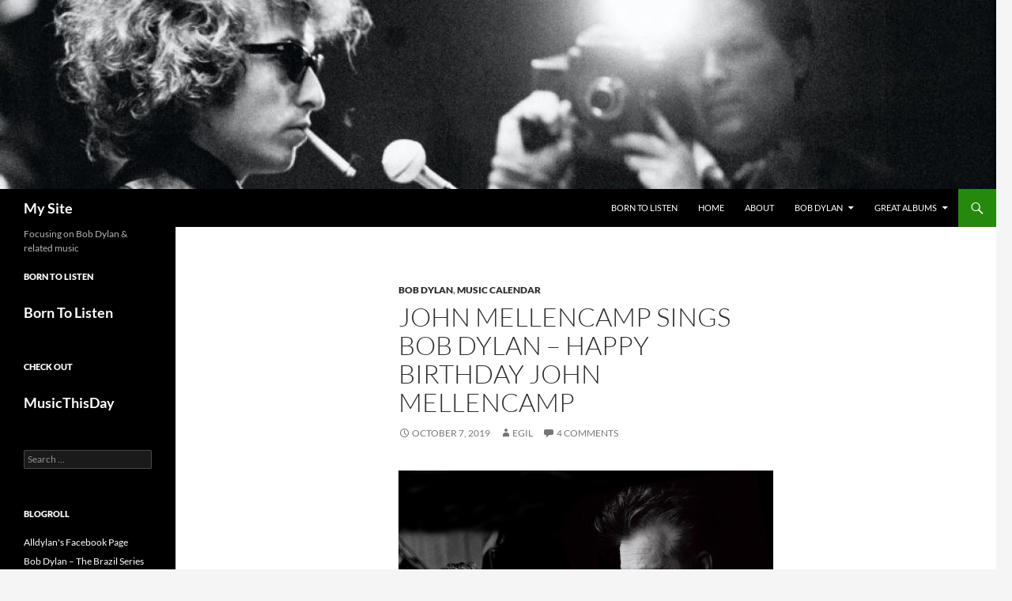

--- FILE ---
content_type: text/html; charset=UTF-8
request_url: https://alldylan.com/john-mellencamp-sings-bob-dylan-happy-birthday-john-mellencamp/
body_size: 12094
content:
<!DOCTYPE html>
<!--[if IE 7]>
<html class="ie ie7" lang="en-US">
<![endif]-->
<!--[if IE 8]>
<html class="ie ie8" lang="en-US">
<![endif]-->
<!--[if !(IE 7) & !(IE 8)]><!-->
<html lang="en-US">
<!--<![endif]-->
<head>
	<meta charset="UTF-8">
	<meta name="viewport" content="width=device-width, initial-scale=1.0">
	<title>John Mellencamp Sings Bob Dylan &#8211; Happy Birthday John Mellencamp | My Site</title>
	<link rel="profile" href="https://gmpg.org/xfn/11">
	<link rel="pingback" href="https://alldylan.com/xmlrpc.php">
	<!--[if lt IE 9]>
	<script src="https://alldylan.com/wp-content/themes/twentyfourteen/js/html5.js?ver=3.7.0"></script>
	<![endif]-->
	<meta name='robots' content='max-image-preview:large' />
	<style>img:is([sizes="auto" i], [sizes^="auto," i]) { contain-intrinsic-size: 3000px 1500px }</style>
	<link rel="alternate" type="application/rss+xml" title="My Site &raquo; Feed" href="https://alldylan.com/feed/" />
<link rel="alternate" type="application/rss+xml" title="My Site &raquo; Comments Feed" href="https://alldylan.com/comments/feed/" />
<link rel="alternate" type="application/rss+xml" title="My Site &raquo; John Mellencamp Sings Bob Dylan &#8211; Happy Birthday John Mellencamp Comments Feed" href="https://alldylan.com/john-mellencamp-sings-bob-dylan-happy-birthday-john-mellencamp/feed/" />
<script>
window._wpemojiSettings = {"baseUrl":"https:\/\/s.w.org\/images\/core\/emoji\/16.0.1\/72x72\/","ext":".png","svgUrl":"https:\/\/s.w.org\/images\/core\/emoji\/16.0.1\/svg\/","svgExt":".svg","source":{"concatemoji":"https:\/\/alldylan.com\/wp-includes\/js\/wp-emoji-release.min.js?ver=6.8.3"}};
/*! This file is auto-generated */
!function(s,n){var o,i,e;function c(e){try{var t={supportTests:e,timestamp:(new Date).valueOf()};sessionStorage.setItem(o,JSON.stringify(t))}catch(e){}}function p(e,t,n){e.clearRect(0,0,e.canvas.width,e.canvas.height),e.fillText(t,0,0);var t=new Uint32Array(e.getImageData(0,0,e.canvas.width,e.canvas.height).data),a=(e.clearRect(0,0,e.canvas.width,e.canvas.height),e.fillText(n,0,0),new Uint32Array(e.getImageData(0,0,e.canvas.width,e.canvas.height).data));return t.every(function(e,t){return e===a[t]})}function u(e,t){e.clearRect(0,0,e.canvas.width,e.canvas.height),e.fillText(t,0,0);for(var n=e.getImageData(16,16,1,1),a=0;a<n.data.length;a++)if(0!==n.data[a])return!1;return!0}function f(e,t,n,a){switch(t){case"flag":return n(e,"\ud83c\udff3\ufe0f\u200d\u26a7\ufe0f","\ud83c\udff3\ufe0f\u200b\u26a7\ufe0f")?!1:!n(e,"\ud83c\udde8\ud83c\uddf6","\ud83c\udde8\u200b\ud83c\uddf6")&&!n(e,"\ud83c\udff4\udb40\udc67\udb40\udc62\udb40\udc65\udb40\udc6e\udb40\udc67\udb40\udc7f","\ud83c\udff4\u200b\udb40\udc67\u200b\udb40\udc62\u200b\udb40\udc65\u200b\udb40\udc6e\u200b\udb40\udc67\u200b\udb40\udc7f");case"emoji":return!a(e,"\ud83e\udedf")}return!1}function g(e,t,n,a){var r="undefined"!=typeof WorkerGlobalScope&&self instanceof WorkerGlobalScope?new OffscreenCanvas(300,150):s.createElement("canvas"),o=r.getContext("2d",{willReadFrequently:!0}),i=(o.textBaseline="top",o.font="600 32px Arial",{});return e.forEach(function(e){i[e]=t(o,e,n,a)}),i}function t(e){var t=s.createElement("script");t.src=e,t.defer=!0,s.head.appendChild(t)}"undefined"!=typeof Promise&&(o="wpEmojiSettingsSupports",i=["flag","emoji"],n.supports={everything:!0,everythingExceptFlag:!0},e=new Promise(function(e){s.addEventListener("DOMContentLoaded",e,{once:!0})}),new Promise(function(t){var n=function(){try{var e=JSON.parse(sessionStorage.getItem(o));if("object"==typeof e&&"number"==typeof e.timestamp&&(new Date).valueOf()<e.timestamp+604800&&"object"==typeof e.supportTests)return e.supportTests}catch(e){}return null}();if(!n){if("undefined"!=typeof Worker&&"undefined"!=typeof OffscreenCanvas&&"undefined"!=typeof URL&&URL.createObjectURL&&"undefined"!=typeof Blob)try{var e="postMessage("+g.toString()+"("+[JSON.stringify(i),f.toString(),p.toString(),u.toString()].join(",")+"));",a=new Blob([e],{type:"text/javascript"}),r=new Worker(URL.createObjectURL(a),{name:"wpTestEmojiSupports"});return void(r.onmessage=function(e){c(n=e.data),r.terminate(),t(n)})}catch(e){}c(n=g(i,f,p,u))}t(n)}).then(function(e){for(var t in e)n.supports[t]=e[t],n.supports.everything=n.supports.everything&&n.supports[t],"flag"!==t&&(n.supports.everythingExceptFlag=n.supports.everythingExceptFlag&&n.supports[t]);n.supports.everythingExceptFlag=n.supports.everythingExceptFlag&&!n.supports.flag,n.DOMReady=!1,n.readyCallback=function(){n.DOMReady=!0}}).then(function(){return e}).then(function(){var e;n.supports.everything||(n.readyCallback(),(e=n.source||{}).concatemoji?t(e.concatemoji):e.wpemoji&&e.twemoji&&(t(e.twemoji),t(e.wpemoji)))}))}((window,document),window._wpemojiSettings);
</script>
<style id='wp-emoji-styles-inline-css'>

	img.wp-smiley, img.emoji {
		display: inline !important;
		border: none !important;
		box-shadow: none !important;
		height: 1em !important;
		width: 1em !important;
		margin: 0 0.07em !important;
		vertical-align: -0.1em !important;
		background: none !important;
		padding: 0 !important;
	}
</style>
<link rel='stylesheet' id='wp-block-library-css' href='https://alldylan.com/wp-includes/css/dist/block-library/style.min.css?ver=6.8.3' media='all' />
<style id='wp-block-library-theme-inline-css'>
.wp-block-audio :where(figcaption){color:#555;font-size:13px;text-align:center}.is-dark-theme .wp-block-audio :where(figcaption){color:#ffffffa6}.wp-block-audio{margin:0 0 1em}.wp-block-code{border:1px solid #ccc;border-radius:4px;font-family:Menlo,Consolas,monaco,monospace;padding:.8em 1em}.wp-block-embed :where(figcaption){color:#555;font-size:13px;text-align:center}.is-dark-theme .wp-block-embed :where(figcaption){color:#ffffffa6}.wp-block-embed{margin:0 0 1em}.blocks-gallery-caption{color:#555;font-size:13px;text-align:center}.is-dark-theme .blocks-gallery-caption{color:#ffffffa6}:root :where(.wp-block-image figcaption){color:#555;font-size:13px;text-align:center}.is-dark-theme :root :where(.wp-block-image figcaption){color:#ffffffa6}.wp-block-image{margin:0 0 1em}.wp-block-pullquote{border-bottom:4px solid;border-top:4px solid;color:currentColor;margin-bottom:1.75em}.wp-block-pullquote cite,.wp-block-pullquote footer,.wp-block-pullquote__citation{color:currentColor;font-size:.8125em;font-style:normal;text-transform:uppercase}.wp-block-quote{border-left:.25em solid;margin:0 0 1.75em;padding-left:1em}.wp-block-quote cite,.wp-block-quote footer{color:currentColor;font-size:.8125em;font-style:normal;position:relative}.wp-block-quote:where(.has-text-align-right){border-left:none;border-right:.25em solid;padding-left:0;padding-right:1em}.wp-block-quote:where(.has-text-align-center){border:none;padding-left:0}.wp-block-quote.is-large,.wp-block-quote.is-style-large,.wp-block-quote:where(.is-style-plain){border:none}.wp-block-search .wp-block-search__label{font-weight:700}.wp-block-search__button{border:1px solid #ccc;padding:.375em .625em}:where(.wp-block-group.has-background){padding:1.25em 2.375em}.wp-block-separator.has-css-opacity{opacity:.4}.wp-block-separator{border:none;border-bottom:2px solid;margin-left:auto;margin-right:auto}.wp-block-separator.has-alpha-channel-opacity{opacity:1}.wp-block-separator:not(.is-style-wide):not(.is-style-dots){width:100px}.wp-block-separator.has-background:not(.is-style-dots){border-bottom:none;height:1px}.wp-block-separator.has-background:not(.is-style-wide):not(.is-style-dots){height:2px}.wp-block-table{margin:0 0 1em}.wp-block-table td,.wp-block-table th{word-break:normal}.wp-block-table :where(figcaption){color:#555;font-size:13px;text-align:center}.is-dark-theme .wp-block-table :where(figcaption){color:#ffffffa6}.wp-block-video :where(figcaption){color:#555;font-size:13px;text-align:center}.is-dark-theme .wp-block-video :where(figcaption){color:#ffffffa6}.wp-block-video{margin:0 0 1em}:root :where(.wp-block-template-part.has-background){margin-bottom:0;margin-top:0;padding:1.25em 2.375em}
</style>
<style id='classic-theme-styles-inline-css'>
/*! This file is auto-generated */
.wp-block-button__link{color:#fff;background-color:#32373c;border-radius:9999px;box-shadow:none;text-decoration:none;padding:calc(.667em + 2px) calc(1.333em + 2px);font-size:1.125em}.wp-block-file__button{background:#32373c;color:#fff;text-decoration:none}
</style>
<style id='global-styles-inline-css'>
:root{--wp--preset--aspect-ratio--square: 1;--wp--preset--aspect-ratio--4-3: 4/3;--wp--preset--aspect-ratio--3-4: 3/4;--wp--preset--aspect-ratio--3-2: 3/2;--wp--preset--aspect-ratio--2-3: 2/3;--wp--preset--aspect-ratio--16-9: 16/9;--wp--preset--aspect-ratio--9-16: 9/16;--wp--preset--color--black: #000;--wp--preset--color--cyan-bluish-gray: #abb8c3;--wp--preset--color--white: #fff;--wp--preset--color--pale-pink: #f78da7;--wp--preset--color--vivid-red: #cf2e2e;--wp--preset--color--luminous-vivid-orange: #ff6900;--wp--preset--color--luminous-vivid-amber: #fcb900;--wp--preset--color--light-green-cyan: #7bdcb5;--wp--preset--color--vivid-green-cyan: #00d084;--wp--preset--color--pale-cyan-blue: #8ed1fc;--wp--preset--color--vivid-cyan-blue: #0693e3;--wp--preset--color--vivid-purple: #9b51e0;--wp--preset--color--green: #24890d;--wp--preset--color--dark-gray: #2b2b2b;--wp--preset--color--medium-gray: #767676;--wp--preset--color--light-gray: #f5f5f5;--wp--preset--gradient--vivid-cyan-blue-to-vivid-purple: linear-gradient(135deg,rgba(6,147,227,1) 0%,rgb(155,81,224) 100%);--wp--preset--gradient--light-green-cyan-to-vivid-green-cyan: linear-gradient(135deg,rgb(122,220,180) 0%,rgb(0,208,130) 100%);--wp--preset--gradient--luminous-vivid-amber-to-luminous-vivid-orange: linear-gradient(135deg,rgba(252,185,0,1) 0%,rgba(255,105,0,1) 100%);--wp--preset--gradient--luminous-vivid-orange-to-vivid-red: linear-gradient(135deg,rgba(255,105,0,1) 0%,rgb(207,46,46) 100%);--wp--preset--gradient--very-light-gray-to-cyan-bluish-gray: linear-gradient(135deg,rgb(238,238,238) 0%,rgb(169,184,195) 100%);--wp--preset--gradient--cool-to-warm-spectrum: linear-gradient(135deg,rgb(74,234,220) 0%,rgb(151,120,209) 20%,rgb(207,42,186) 40%,rgb(238,44,130) 60%,rgb(251,105,98) 80%,rgb(254,248,76) 100%);--wp--preset--gradient--blush-light-purple: linear-gradient(135deg,rgb(255,206,236) 0%,rgb(152,150,240) 100%);--wp--preset--gradient--blush-bordeaux: linear-gradient(135deg,rgb(254,205,165) 0%,rgb(254,45,45) 50%,rgb(107,0,62) 100%);--wp--preset--gradient--luminous-dusk: linear-gradient(135deg,rgb(255,203,112) 0%,rgb(199,81,192) 50%,rgb(65,88,208) 100%);--wp--preset--gradient--pale-ocean: linear-gradient(135deg,rgb(255,245,203) 0%,rgb(182,227,212) 50%,rgb(51,167,181) 100%);--wp--preset--gradient--electric-grass: linear-gradient(135deg,rgb(202,248,128) 0%,rgb(113,206,126) 100%);--wp--preset--gradient--midnight: linear-gradient(135deg,rgb(2,3,129) 0%,rgb(40,116,252) 100%);--wp--preset--font-size--small: 13px;--wp--preset--font-size--medium: 20px;--wp--preset--font-size--large: 36px;--wp--preset--font-size--x-large: 42px;--wp--preset--spacing--20: 0.44rem;--wp--preset--spacing--30: 0.67rem;--wp--preset--spacing--40: 1rem;--wp--preset--spacing--50: 1.5rem;--wp--preset--spacing--60: 2.25rem;--wp--preset--spacing--70: 3.38rem;--wp--preset--spacing--80: 5.06rem;--wp--preset--shadow--natural: 6px 6px 9px rgba(0, 0, 0, 0.2);--wp--preset--shadow--deep: 12px 12px 50px rgba(0, 0, 0, 0.4);--wp--preset--shadow--sharp: 6px 6px 0px rgba(0, 0, 0, 0.2);--wp--preset--shadow--outlined: 6px 6px 0px -3px rgba(255, 255, 255, 1), 6px 6px rgba(0, 0, 0, 1);--wp--preset--shadow--crisp: 6px 6px 0px rgba(0, 0, 0, 1);}:where(.is-layout-flex){gap: 0.5em;}:where(.is-layout-grid){gap: 0.5em;}body .is-layout-flex{display: flex;}.is-layout-flex{flex-wrap: wrap;align-items: center;}.is-layout-flex > :is(*, div){margin: 0;}body .is-layout-grid{display: grid;}.is-layout-grid > :is(*, div){margin: 0;}:where(.wp-block-columns.is-layout-flex){gap: 2em;}:where(.wp-block-columns.is-layout-grid){gap: 2em;}:where(.wp-block-post-template.is-layout-flex){gap: 1.25em;}:where(.wp-block-post-template.is-layout-grid){gap: 1.25em;}.has-black-color{color: var(--wp--preset--color--black) !important;}.has-cyan-bluish-gray-color{color: var(--wp--preset--color--cyan-bluish-gray) !important;}.has-white-color{color: var(--wp--preset--color--white) !important;}.has-pale-pink-color{color: var(--wp--preset--color--pale-pink) !important;}.has-vivid-red-color{color: var(--wp--preset--color--vivid-red) !important;}.has-luminous-vivid-orange-color{color: var(--wp--preset--color--luminous-vivid-orange) !important;}.has-luminous-vivid-amber-color{color: var(--wp--preset--color--luminous-vivid-amber) !important;}.has-light-green-cyan-color{color: var(--wp--preset--color--light-green-cyan) !important;}.has-vivid-green-cyan-color{color: var(--wp--preset--color--vivid-green-cyan) !important;}.has-pale-cyan-blue-color{color: var(--wp--preset--color--pale-cyan-blue) !important;}.has-vivid-cyan-blue-color{color: var(--wp--preset--color--vivid-cyan-blue) !important;}.has-vivid-purple-color{color: var(--wp--preset--color--vivid-purple) !important;}.has-black-background-color{background-color: var(--wp--preset--color--black) !important;}.has-cyan-bluish-gray-background-color{background-color: var(--wp--preset--color--cyan-bluish-gray) !important;}.has-white-background-color{background-color: var(--wp--preset--color--white) !important;}.has-pale-pink-background-color{background-color: var(--wp--preset--color--pale-pink) !important;}.has-vivid-red-background-color{background-color: var(--wp--preset--color--vivid-red) !important;}.has-luminous-vivid-orange-background-color{background-color: var(--wp--preset--color--luminous-vivid-orange) !important;}.has-luminous-vivid-amber-background-color{background-color: var(--wp--preset--color--luminous-vivid-amber) !important;}.has-light-green-cyan-background-color{background-color: var(--wp--preset--color--light-green-cyan) !important;}.has-vivid-green-cyan-background-color{background-color: var(--wp--preset--color--vivid-green-cyan) !important;}.has-pale-cyan-blue-background-color{background-color: var(--wp--preset--color--pale-cyan-blue) !important;}.has-vivid-cyan-blue-background-color{background-color: var(--wp--preset--color--vivid-cyan-blue) !important;}.has-vivid-purple-background-color{background-color: var(--wp--preset--color--vivid-purple) !important;}.has-black-border-color{border-color: var(--wp--preset--color--black) !important;}.has-cyan-bluish-gray-border-color{border-color: var(--wp--preset--color--cyan-bluish-gray) !important;}.has-white-border-color{border-color: var(--wp--preset--color--white) !important;}.has-pale-pink-border-color{border-color: var(--wp--preset--color--pale-pink) !important;}.has-vivid-red-border-color{border-color: var(--wp--preset--color--vivid-red) !important;}.has-luminous-vivid-orange-border-color{border-color: var(--wp--preset--color--luminous-vivid-orange) !important;}.has-luminous-vivid-amber-border-color{border-color: var(--wp--preset--color--luminous-vivid-amber) !important;}.has-light-green-cyan-border-color{border-color: var(--wp--preset--color--light-green-cyan) !important;}.has-vivid-green-cyan-border-color{border-color: var(--wp--preset--color--vivid-green-cyan) !important;}.has-pale-cyan-blue-border-color{border-color: var(--wp--preset--color--pale-cyan-blue) !important;}.has-vivid-cyan-blue-border-color{border-color: var(--wp--preset--color--vivid-cyan-blue) !important;}.has-vivid-purple-border-color{border-color: var(--wp--preset--color--vivid-purple) !important;}.has-vivid-cyan-blue-to-vivid-purple-gradient-background{background: var(--wp--preset--gradient--vivid-cyan-blue-to-vivid-purple) !important;}.has-light-green-cyan-to-vivid-green-cyan-gradient-background{background: var(--wp--preset--gradient--light-green-cyan-to-vivid-green-cyan) !important;}.has-luminous-vivid-amber-to-luminous-vivid-orange-gradient-background{background: var(--wp--preset--gradient--luminous-vivid-amber-to-luminous-vivid-orange) !important;}.has-luminous-vivid-orange-to-vivid-red-gradient-background{background: var(--wp--preset--gradient--luminous-vivid-orange-to-vivid-red) !important;}.has-very-light-gray-to-cyan-bluish-gray-gradient-background{background: var(--wp--preset--gradient--very-light-gray-to-cyan-bluish-gray) !important;}.has-cool-to-warm-spectrum-gradient-background{background: var(--wp--preset--gradient--cool-to-warm-spectrum) !important;}.has-blush-light-purple-gradient-background{background: var(--wp--preset--gradient--blush-light-purple) !important;}.has-blush-bordeaux-gradient-background{background: var(--wp--preset--gradient--blush-bordeaux) !important;}.has-luminous-dusk-gradient-background{background: var(--wp--preset--gradient--luminous-dusk) !important;}.has-pale-ocean-gradient-background{background: var(--wp--preset--gradient--pale-ocean) !important;}.has-electric-grass-gradient-background{background: var(--wp--preset--gradient--electric-grass) !important;}.has-midnight-gradient-background{background: var(--wp--preset--gradient--midnight) !important;}.has-small-font-size{font-size: var(--wp--preset--font-size--small) !important;}.has-medium-font-size{font-size: var(--wp--preset--font-size--medium) !important;}.has-large-font-size{font-size: var(--wp--preset--font-size--large) !important;}.has-x-large-font-size{font-size: var(--wp--preset--font-size--x-large) !important;}
:where(.wp-block-post-template.is-layout-flex){gap: 1.25em;}:where(.wp-block-post-template.is-layout-grid){gap: 1.25em;}
:where(.wp-block-columns.is-layout-flex){gap: 2em;}:where(.wp-block-columns.is-layout-grid){gap: 2em;}
:root :where(.wp-block-pullquote){font-size: 1.5em;line-height: 1.6;}
</style>
<link rel='stylesheet' id='twentyfourteen-lato-css' href='https://alldylan.com/wp-content/themes/twentyfourteen/fonts/font-lato.css?ver=20230328' media='all' />
<link rel='stylesheet' id='genericons-css' href='https://alldylan.com/wp-content/themes/twentyfourteen/genericons/genericons.css?ver=3.0.3' media='all' />
<link rel='stylesheet' id='twentyfourteen-style-css' href='https://alldylan.com/wp-content/themes/twentyfourteen/style.css?ver=20250715' media='all' />
<link rel='stylesheet' id='twentyfourteen-block-style-css' href='https://alldylan.com/wp-content/themes/twentyfourteen/css/blocks.css?ver=20250715' media='all' />
<!--[if lt IE 9]>
<link rel='stylesheet' id='twentyfourteen-ie-css' href='https://alldylan.com/wp-content/themes/twentyfourteen/css/ie.css?ver=20140711' media='all' />
<![endif]-->
<script src="https://alldylan.com/wp-includes/js/jquery/jquery.min.js?ver=3.7.1" id="jquery-core-js"></script>
<script src="https://alldylan.com/wp-includes/js/jquery/jquery-migrate.min.js?ver=3.4.1" id="jquery-migrate-js"></script>
<script src="https://alldylan.com/wp-content/themes/twentyfourteen/js/functions.js?ver=20230526" id="twentyfourteen-script-js" defer data-wp-strategy="defer"></script>
<link rel="https://api.w.org/" href="https://alldylan.com/wp-json/" /><link rel="alternate" title="JSON" type="application/json" href="https://alldylan.com/wp-json/wp/v2/posts/55895" /><link rel="EditURI" type="application/rsd+xml" title="RSD" href="https://alldylan.com/xmlrpc.php?rsd" />
<meta name="generator" content="WordPress 6.8.3" />
<link rel="canonical" href="https://alldylan.com/john-mellencamp-sings-bob-dylan-happy-birthday-john-mellencamp/" />
<link rel='shortlink' href='https://alldylan.com/?p=55895' />
<link rel="alternate" title="oEmbed (JSON)" type="application/json+oembed" href="https://alldylan.com/wp-json/oembed/1.0/embed?url=https%3A%2F%2Falldylan.com%2Fjohn-mellencamp-sings-bob-dylan-happy-birthday-john-mellencamp%2F" />
<link rel="alternate" title="oEmbed (XML)" type="text/xml+oembed" href="https://alldylan.com/wp-json/oembed/1.0/embed?url=https%3A%2F%2Falldylan.com%2Fjohn-mellencamp-sings-bob-dylan-happy-birthday-john-mellencamp%2F&#038;format=xml" />
<link rel="icon" href="https://alldylan.com/wp-content/uploads/2015/05/alldylan-logo_500-150x150.png" sizes="32x32" />
<link rel="icon" href="https://alldylan.com/wp-content/uploads/2015/05/alldylan-logo_500-300x300.png" sizes="192x192" />
<link rel="apple-touch-icon" href="https://alldylan.com/wp-content/uploads/2015/05/alldylan-logo_500-300x300.png" />
<meta name="msapplication-TileImage" content="https://alldylan.com/wp-content/uploads/2015/05/alldylan-logo_500-300x300.png" />
</head>

<body class="wp-singular post-template-default single single-post postid-55895 single-format-standard wp-embed-responsive wp-theme-twentyfourteen group-blog header-image full-width singular">
<a class="screen-reader-text skip-link" href="#content">
	Skip to content</a>
<div id="page" class="hfeed site">
			<div id="site-header">
		<a href="https://alldylan.com/" rel="home" >
			<img src="https://alldylan.com/wp-content/uploads/2017/06/cropped-dont-look-back-1967-003-bob-dylan-in-front-of-camera.jpg" width="1260" height="239" alt="My Site" srcset="https://alldylan.com/wp-content/uploads/2017/06/cropped-dont-look-back-1967-003-bob-dylan-in-front-of-camera.jpg 1260w, https://alldylan.com/wp-content/uploads/2017/06/cropped-dont-look-back-1967-003-bob-dylan-in-front-of-camera-150x28.jpg 150w, https://alldylan.com/wp-content/uploads/2017/06/cropped-dont-look-back-1967-003-bob-dylan-in-front-of-camera-300x57.jpg 300w, https://alldylan.com/wp-content/uploads/2017/06/cropped-dont-look-back-1967-003-bob-dylan-in-front-of-camera-768x146.jpg 768w, https://alldylan.com/wp-content/uploads/2017/06/cropped-dont-look-back-1967-003-bob-dylan-in-front-of-camera-800x152.jpg 800w" sizes="(max-width: 1260px) 100vw, 1260px" decoding="async" fetchpriority="high" />		</a>
	</div>
	
	<header id="masthead" class="site-header">
		<div class="header-main">
			<h1 class="site-title"><a href="https://alldylan.com/" rel="home" >My Site</a></h1>

			<div class="search-toggle">
				<a href="#search-container" class="screen-reader-text" aria-expanded="false" aria-controls="search-container">
					Search				</a>
			</div>

			<nav id="primary-navigation" class="site-navigation primary-navigation">
				<button class="menu-toggle">Primary Menu</button>
				<div class="menu-menu-2-container"><ul id="primary-menu" class="nav-menu"><li id="menu-item-56127" class="menu-item menu-item-type-custom menu-item-object-custom menu-item-56127"><a href="https://borntolisten.com">Born To Listen</a></li>
<li id="menu-item-365" class="menu-item menu-item-type-custom menu-item-object-custom menu-item-365"><a href="https://borntolisten.com">Home</a></li>
<li id="menu-item-1184" class="menu-item menu-item-type-post_type menu-item-object-page menu-item-1184"><a href="https://alldylan.com/about-us/">About</a></li>
<li id="menu-item-10954" class="menu-item menu-item-type-taxonomy menu-item-object-category current-post-ancestor current-menu-parent current-post-parent menu-item-has-children menu-item-10954"><a href="https://alldylan.com/category/bob-dylan/">Bob Dylan</a>
<ul class="sub-menu">
	<li id="menu-item-42824" class="menu-item menu-item-type-post_type menu-item-object-page menu-item-42824"><a href="https://alldylan.com/bob-dylan-bootlegs/">Bob Dylan bootlegs</a></li>
	<li id="menu-item-40575" class="menu-item menu-item-type-custom menu-item-object-custom menu-item-40575"><a href="https://alldylan.com/bob-dylan-live-1961-1969-video-audio/">Concerts &#038; Videos from 1961- 1969</a></li>
	<li id="menu-item-40576" class="menu-item menu-item-type-custom menu-item-object-custom menu-item-40576"><a href="https://alldylan.com/bob-dylan-concert-videos-from-1970-1979/">Concerts &#038; Videos from 1970 – 1979</a></li>
	<li id="menu-item-41436" class="menu-item menu-item-type-custom menu-item-object-custom menu-item-41436"><a href="https://alldylan.com/bob-dylan-live-1980-1989-video-audio/">Concerts &#038; Videos from 1980 &#8211; 1989</a></li>
	<li id="menu-item-39614" class="menu-item menu-item-type-custom menu-item-object-custom menu-item-39614"><a href="https://alldylan.com/bob-dylan-concert-videosaudios-from-1990-1995-alldylan-com/">Concerts &#038; Videos from 1990 &#8211; 1995</a></li>
	<li id="menu-item-39742" class="menu-item menu-item-type-custom menu-item-object-custom menu-item-39742"><a href="https://alldylan.com/bob-dylan-concerts-videos-from-1996-1999-alldylan-com-2/">Concerts &#038; Videos from 1996 – 1999</a></li>
	<li id="menu-item-41397" class="menu-item menu-item-type-custom menu-item-object-custom menu-item-41397"><a href="https://alldylan.com/bob-dylan-live-2000-2009-videos-audio/">Concerts &#038; Videos from 2000 &#8211; 2009</a></li>
	<li id="menu-item-42101" class="menu-item menu-item-type-custom menu-item-object-custom menu-item-42101"><a href="https://alldylan.com/bob-dylan-live-2010-2014-videos-audio/">Bob Dylan live 2010 – 2014 (videos &#038; audio)</a></li>
	<li id="menu-item-46072" class="menu-item menu-item-type-custom menu-item-object-custom menu-item-46072"><a href="https://alldylan.com/bob-dylan-never-ending-tour-2015-videos-audio/">Bob Dylan Never Ending Tour 2015 – Videos &#038; Audio</a></li>
	<li id="menu-item-367" class="menu-item menu-item-type-post_type menu-item-object-page menu-item-367"><a href="https://alldylan.com/list-archive/">Lists</a></li>
	<li id="menu-item-15739" class="menu-item menu-item-type-custom menu-item-object-custom menu-item-15739"><a href="https://alldylan.com/bob-dylan-recording-sessions/">Recording Sessions</a></li>
	<li id="menu-item-15488" class="menu-item menu-item-type-custom menu-item-object-custom menu-item-15488"><a href="https://alldylan.com/bob-dylan-albums-jv/">Albums</a></li>
	<li id="menu-item-15483" class="menu-item menu-item-type-custom menu-item-object-custom menu-item-15483"><a href="https://alldylan.com/bob-dylan-top-200-songs-accoding-to-egil/">Top 200 songs</a></li>
	<li id="menu-item-22395" class="menu-item menu-item-type-custom menu-item-object-custom menu-item-22395"><a href="https://alldylan.com/bob-dylan-the-songs-he-didnt-write/">The Songs He didn&#8217;t Write</a></li>
	<li id="menu-item-22729" class="menu-item menu-item-type-custom menu-item-object-custom menu-item-22729"><a href="https://alldylan.com/bob-dylan-quotes-from-the-60s/">Bob Dylan quotes from the 60&#8217;s</a></li>
	<li id="menu-item-42350" class="menu-item menu-item-type-custom menu-item-object-custom menu-item-42350"><a href="https://alldylan.com/bob-dylan-quotes-1970-1974/">Bob Dylan quotes from 1970 – 1974</a></li>
	<li id="menu-item-45218" class="menu-item menu-item-type-custom menu-item-object-custom menu-item-45218"><a href="https://alldylan.com/great-bob-dylan-quotes-1975-1979/">Great Bob Dylan Quotes 1975 – 1979</a></li>
	<li id="menu-item-16402" class="menu-item menu-item-type-custom menu-item-object-custom menu-item-16402"><a href="https://alldylan.com/bob-dylan-cover-version-lists-at-johannasvisions/">Cover version lists</a></li>
	<li id="menu-item-21168" class="menu-item menu-item-type-custom menu-item-object-custom menu-item-21168"><a href="https://alldylan.com/jack-white-and-bob-dylan-the-connection/">Jack White and Bob Dylan</a></li>
	<li id="menu-item-21169" class="menu-item menu-item-type-custom menu-item-object-custom menu-item-21169"><a href="https://alldylan.com/kris-kristofferson-and-bob-dylan-the-connection/">Kris Kristofferson and Bob Dylan</a></li>
</ul>
</li>
<li id="menu-item-22480" class="menu-item menu-item-type-custom menu-item-object-custom menu-item-has-children menu-item-22480"><a href="https://alldylan.com/great-albums-posts-jv/">Great Albums</a>
<ul class="sub-menu">
	<li id="menu-item-22597" class="menu-item menu-item-type-custom menu-item-object-custom menu-item-22597"><a href="https://alldylan.com/great-albums-posts-jv/">Albums</a></li>
	<li id="menu-item-10956" class="menu-item menu-item-type-taxonomy menu-item-object-category menu-item-10956"><a href="https://alldylan.com/category/the-best-songs/">Best Songs</a></li>
</ul>
</li>
</ul></div>			</nav>
		</div>

		<div id="search-container" class="search-box-wrapper hide">
			<div class="search-box">
				<form role="search" method="get" class="search-form" action="https://alldylan.com/">
				<label>
					<span class="screen-reader-text">Search for:</span>
					<input type="search" class="search-field" placeholder="Search &hellip;" value="" name="s" />
				</label>
				<input type="submit" class="search-submit" value="Search" />
			</form>			</div>
		</div>
	</header><!-- #masthead -->

	<div id="main" class="site-main">

	<div id="primary" class="content-area">
		<div id="content" class="site-content" role="main">
			
<article id="post-55895" class="post-55895 post type-post status-publish format-standard hentry category-bob-dylan category-music-calendar tag-all-along-the-watchtower tag-bob-dylan tag-cover tag-john-mellencamp tag-like-a-rolling-stone tag-the-times-they-are-a-chagin">
	
	<header class="entry-header">
				<div class="entry-meta">
			<span class="cat-links"><a href="https://alldylan.com/category/bob-dylan/" rel="category tag">Bob Dylan</a>, <a href="https://alldylan.com/category/music-calendar/" rel="category tag">Music Calendar</a></span>
		</div>
			<h1 class="entry-title">John Mellencamp Sings Bob Dylan &#8211; Happy Birthday John Mellencamp</h1>
		<div class="entry-meta">
			<span class="entry-date"><a href="https://alldylan.com/john-mellencamp-sings-bob-dylan-happy-birthday-john-mellencamp/" rel="bookmark"><time class="entry-date" datetime="2019-10-07T15:33:49+02:00">October 7, 2019</time></a></span> <span class="byline"><span class="author vcard"><a class="url fn n" href="https://alldylan.com/author/egil/" rel="author">Egil</a></span></span>			<span class="comments-link"><a href="https://alldylan.com/john-mellencamp-sings-bob-dylan-happy-birthday-john-mellencamp/#comments">4 Comments</a></span>
						</div><!-- .entry-meta -->
	</header><!-- .entry-header -->

		<div class="entry-content">
		<p><img decoding="async" class="size-full wp-image-55896 aligncenter" src="https://alldylan.com/wp-content/uploads/2019/10/Bob-Dylan-John-Mellencamp.jpg" alt="" width="640" height="400" srcset="https://alldylan.com/wp-content/uploads/2019/10/Bob-Dylan-John-Mellencamp.jpg 640w, https://alldylan.com/wp-content/uploads/2019/10/Bob-Dylan-John-Mellencamp-150x94.jpg 150w, https://alldylan.com/wp-content/uploads/2019/10/Bob-Dylan-John-Mellencamp-300x188.jpg 300w" sizes="(max-width: 640px) 100vw, 640px" /></p>
<p>[vc_row][vc_column][vc_message message_box_color=&#8221;mulled_wine&#8221; icon_fontawesome=&#8221;fa fa-quote-left&#8221;]KL: Do you see any bands of merit on the scene today? What about U2? They’re friends of yours, aren’t they?<br />
Bob Dylan: Yeah, U2 will probably be around years from now. <strong>John Cougar Mellencamp, he’ll be around as long as anybody will be.</strong>&#8230;.<br />
-Bob Dylan to Kurt Loder (October 1987)[/vc_message][/vc_column][/vc_row]</p>
<p><b>John J. Mellencamp </b><sup id="cite_ref-1" class="reference"></sup>(born <strong>October 7, 1951</strong>), previously known as <b>Johnny Cougar</b>, <b>John Cougar</b>, and <b>John Cougar Mellencamp</b>, is an American musician, singer-songwriter, painter, and actor. He is known for his catchy, populist brand of heartland rock, which emphasizes traditional instrumentation.</p>
<p><span id="more-55895"></span></p>
<p>[vc_row][vc_column][vc_message message_box_style=&#8221;outline&#8221; icon_fontawesome=&#8221;fa fa-link&#8221; css_animation=&#8221;bounceIn&#8221;]<br />
<strong>Please check out our new website:</strong></p>
<ul>
<li><a href="https://www.musicthisday.com/" target="_blank" rel="noopener noreferrer">MusicThisDay.com</a></li>
</ul>
<p>[/vc_message][/vc_column][/vc_row]</p>
<h3>The Times They Are A-Changin&#8217;</h3>
<p>September 2008<br />
<iframe src="https://www.youtube.com/embed/-7qnWsFoEIs?start=49" width="560" height="315" frameborder="0" allowfullscreen="allowfullscreen"></iframe></p>
<h3>Like A Rolling Stone</h3>
<p>October 16, 1992, at Madison Square Garden in New York City<br />
<iframe loading="lazy" src="https://www.youtube.com/embed/PkrRn29y580?start=49" width="560" height="315" frameborder="0" allowfullscreen="allowfullscreen"></iframe></p>
<h3>All Along The Watchtower</h3>
<p>1984 at Agora Ballroom, Cleveland Ohio<br />
<iframe loading="lazy" src="https://www.youtube.com/embed/NDa847Vz8f8?start=49" width="560" height="315" frameborder="0" allowfullscreen="allowfullscreen"></iframe></p>
<p>[vc_row][vc_column][vc_separator][vc_btn title=&#8221;Alldylan / Borntolisten @ Facebook&#8221; color=&#8221;blue&#8221; i_icon_fontawesome=&#8221;fa fa-facebook-official&#8221; add_icon=&#8221;true&#8221; link=&#8221;url:https%3A%2F%2Fwww.facebook.com%2FJohannasVisions%2F||target:%20_blank|&#8221;][/vc_column][/vc_row][vc_row][vc_column][vc_message message_box_style=&#8221;outline&#8221; icon_fontawesome=&#8221;fa fa-link&#8221; css_animation=&#8221;bounceIn&#8221;]</p>
<p><strong>Check out:</strong></p>
<ul>
<li><a href="https://www.musicthisday.com/" target="_blank" rel="noopener noreferrer">MusicThisDay.com</a></li>
<li>&#8211;</li>
<li>Karl Erik&#8217;s <a href="http://expectingrain.com/" target="_blank" rel="noopener noreferrer">expectingrain.com</a></li>
</ul>
<p>[/vc_message][/vc_column][/vc_row]<br />
-Egil</p>
	</div><!-- .entry-content -->
	
	<footer class="entry-meta"><span class="tag-links"><a href="https://alldylan.com/tag/all-along-the-watchtower/" rel="tag">All Along The Watchtower</a><a href="https://alldylan.com/tag/bob-dylan/" rel="tag">Bob Dylan</a><a href="https://alldylan.com/tag/cover/" rel="tag">cover</a><a href="https://alldylan.com/tag/john-mellencamp/" rel="tag">John Mellencamp</a><a href="https://alldylan.com/tag/like-a-rolling-stone/" rel="tag">Like A Rolling stone</a><a href="https://alldylan.com/tag/the-times-they-are-a-chagin/" rel="tag">The Times They Are A-Chagin</a></span></footer></article><!-- #post-55895 -->
		<nav class="navigation post-navigation">
		<h1 class="screen-reader-text">
			Post navigation		</h1>
		<div class="nav-links">
			<a href="https://alldylan.com/bob-dylan-time-out-of-mind/" rel="prev"><span class="meta-nav">Previous Post</span>September 30: Bob Dylan released Time Out Of Mind in 1997</a><a href="https://alldylan.com/jackson-browne-sings-bob-dylan-happy-birthday-jackson-browne/" rel="next"><span class="meta-nav">Next Post</span>Jackson Browne Sings Bob Dylan – Happy Birthday Jackson Browne</a>			</div><!-- .nav-links -->
		</nav><!-- .navigation -->
		
<div id="comments" class="comments-area">

	
	<h2 class="comments-title">
		4 thoughts on &ldquo;John Mellencamp Sings Bob Dylan &#8211; Happy Birthday John Mellencamp&rdquo;	</h2>

		
	<ol class="comment-list">
				<li id="comment-265737" class="comment even thread-even depth-1">
			<article id="div-comment-265737" class="comment-body">
				<footer class="comment-meta">
					<div class="comment-author vcard">
						<img alt='' src='https://secure.gravatar.com/avatar/af87141bc52ee716f5101597ad198db34b0a06b3740e0192f5f89a1980af42aa?s=34&#038;d=mm&#038;r=g' srcset='https://secure.gravatar.com/avatar/af87141bc52ee716f5101597ad198db34b0a06b3740e0192f5f89a1980af42aa?s=68&#038;d=mm&#038;r=g 2x' class='avatar avatar-34 photo' height='34' width='34' loading='lazy' decoding='async'/>						<b class="fn">Steve</b> <span class="says">says:</span>					</div><!-- .comment-author -->

					<div class="comment-metadata">
						<a href="https://alldylan.com/john-mellencamp-sings-bob-dylan-happy-birthday-john-mellencamp/#comment-265737"><time datetime="2019-10-08T11:09:52+02:00">October 8, 2019 at 11:09 am</time></a>					</div><!-- .comment-metadata -->

									</footer><!-- .comment-meta -->

				<div class="comment-content">
					<p>missing Highway 61 Revisited</p>
				</div><!-- .comment-content -->

							</article><!-- .comment-body -->
		</li><!-- #comment-## -->
		<li id="comment-265730" class="comment odd alt thread-odd thread-alt depth-1 parent">
			<article id="div-comment-265730" class="comment-body">
				<footer class="comment-meta">
					<div class="comment-author vcard">
						<img alt='' src='https://secure.gravatar.com/avatar/e280233df4a1180fb007fc7ef5cfb0720b090de2545c656716c789926c038026?s=34&#038;d=mm&#038;r=g' srcset='https://secure.gravatar.com/avatar/e280233df4a1180fb007fc7ef5cfb0720b090de2545c656716c789926c038026?s=68&#038;d=mm&#038;r=g 2x' class='avatar avatar-34 photo' height='34' width='34' loading='lazy' decoding='async'/>						<b class="fn"><a href="http://www.johnwinnmusic.com" class="url" rel="ugc external nofollow">John Winn</a></b> <span class="says">says:</span>					</div><!-- .comment-author -->

					<div class="comment-metadata">
						<a href="https://alldylan.com/john-mellencamp-sings-bob-dylan-happy-birthday-john-mellencamp/#comment-265730"><time datetime="2019-10-07T17:16:34+02:00">October 7, 2019 at 5:16 pm</time></a>					</div><!-- .comment-metadata -->

									</footer><!-- .comment-meta -->

				<div class="comment-content">
					<p>Good on ya&#8217; Johnny, happy BD and &#8220;Wowers&#8221; for the  two ladies on Rollin&#8217; Stone.  JRW</p>
				</div><!-- .comment-content -->

							</article><!-- .comment-body -->
		<ol class="children">
		<li id="comment-265731" class="comment even depth-2">
			<article id="div-comment-265731" class="comment-body">
				<footer class="comment-meta">
					<div class="comment-author vcard">
						<img alt='' src='https://secure.gravatar.com/avatar/e280233df4a1180fb007fc7ef5cfb0720b090de2545c656716c789926c038026?s=34&#038;d=mm&#038;r=g' srcset='https://secure.gravatar.com/avatar/e280233df4a1180fb007fc7ef5cfb0720b090de2545c656716c789926c038026?s=68&#038;d=mm&#038;r=g 2x' class='avatar avatar-34 photo' height='34' width='34' loading='lazy' decoding='async'/>						<b class="fn"><a href="http://www.johnwinnmusic.com" class="url" rel="ugc external nofollow">John Winn</a></b> <span class="says">says:</span>					</div><!-- .comment-author -->

					<div class="comment-metadata">
						<a href="https://alldylan.com/john-mellencamp-sings-bob-dylan-happy-birthday-john-mellencamp/#comment-265731"><time datetime="2019-10-07T17:19:36+02:00">October 7, 2019 at 5:19 pm</time></a>					</div><!-- .comment-metadata -->

									</footer><!-- .comment-meta -->

				<div class="comment-content">
					<p>I meant &#8221; WowZers&#8221; for the Ladies. JRW</p>
				</div><!-- .comment-content -->

							</article><!-- .comment-body -->
		</li><!-- #comment-## -->
</ol><!-- .children -->
</li><!-- #comment-## -->
		<li id="comment-265729" class="comment odd alt thread-even depth-1">
			<article id="div-comment-265729" class="comment-body">
				<footer class="comment-meta">
					<div class="comment-author vcard">
						<img alt='' src='https://secure.gravatar.com/avatar/81a1a23681424eb84ab98583c64e69a3e20972341a9d641c82b6e890b03df012?s=34&#038;d=mm&#038;r=g' srcset='https://secure.gravatar.com/avatar/81a1a23681424eb84ab98583c64e69a3e20972341a9d641c82b6e890b03df012?s=68&#038;d=mm&#038;r=g 2x' class='avatar avatar-34 photo' height='34' width='34' loading='lazy' decoding='async'/>						<b class="fn">Tammy</b> <span class="says">says:</span>					</div><!-- .comment-author -->

					<div class="comment-metadata">
						<a href="https://alldylan.com/john-mellencamp-sings-bob-dylan-happy-birthday-john-mellencamp/#comment-265729"><time datetime="2019-10-07T16:35:16+02:00">October 7, 2019 at 4:35 pm</time></a>					</div><!-- .comment-metadata -->

									</footer><!-- .comment-meta -->

				<div class="comment-content">
					<p>Happy Birthday John .. I&#8217;ve been a fan since I was 10. 1982&#8230; I was born with a disability and stayed inside m most of the time as a kid. I would listen too you on my single cassette player for hours. I would love to meet you someday. That&#8217;s been my dream. Your an inspiration.</p>
				</div><!-- .comment-content -->

							</article><!-- .comment-body -->
		</li><!-- #comment-## -->
	</ol><!-- .comment-list -->

		
			<p class="no-comments">Comments are closed.</p>
	
	
	
</div><!-- #comments -->
		</div><!-- #content -->
	</div><!-- #primary -->

<div id="secondary">
		<h2 class="site-description">Focusing on Bob Dylan &amp; related music</h2>
	
	
		<div id="primary-sidebar" class="primary-sidebar widget-area" role="complementary">
		<aside id="custom_html-5" class="widget_text widget widget_custom_html"><h1 class="widget-title">Born To Listen</h1><div class="textwidget custom-html-widget"><h2><a href="https://www.borntolisten.com/">Born To Listen</a></h2></div></aside><aside id="custom_html-3" class="widget_text widget widget_custom_html"><h1 class="widget-title">Check out</h1><div class="textwidget custom-html-widget"><h2><a href="https://www.musicthisday.com/">MusicThisDay</a></h2></div></aside><aside id="search-4" class="widget widget_search"><form role="search" method="get" class="search-form" action="https://alldylan.com/">
				<label>
					<span class="screen-reader-text">Search for:</span>
					<input type="search" class="search-field" placeholder="Search &hellip;" value="" name="s" />
				</label>
				<input type="submit" class="search-submit" value="Search" />
			</form></aside><aside id="linkcat-2" class="widget widget_links"><h1 class="widget-title">Blogroll</h1>
	<ul class='xoxo blogroll'>
<li><a href="https://www.facebook.com/JohannasVisions">Alldylan&#039;s Facebook Page</a></li>
<li><a href="http://www.bobdylanart.com/exhibition-brazil-series.asp">Bob Dylan – The Brazil Series</a></li>
<li><a href="http://borntolisten.com" title="Head over to Born To Listen to check out our non-Dylan stuff">Born to listen &#8211; Our non-Dylan site</a></li>
<li><a href="http://dylanmagazine.com/" target="_blank">Dylan magazine</a></li>
<li><a href="http://expectingrain.com/" title="A great site with Dylan links (and more&#8230;)">Expecting Rain</a></li>
<li><a href="http://notdarkyet.tripod.com/">Not Dark Yet</a></li>
<li><a href="http://www.bjorner.com/still.htm">Still On The Road</a></li>

	</ul>
</aside>
<aside id="tag_cloud-2" class="widget widget_tag_cloud"><h1 class="widget-title">Tags</h1><nav aria-label="Tags"><div class="tagcloud"><ul class='wp-tag-cloud' role='list'>
	<li><a href="https://alldylan.com/tag/1965/" class="tag-cloud-link tag-link-569 tag-link-position-1" style="font-size: 8.8641975308642pt;" aria-label="1965 (41 items)">1965</a></li>
	<li><a href="https://alldylan.com/tag/1978/" class="tag-cloud-link tag-link-33 tag-link-position-2" style="font-size: 8.9506172839506pt;" aria-label="1978 (42 items)">1978</a></li>
	<li><a href="https://alldylan.com/tag/2012/" class="tag-cloud-link tag-link-248 tag-link-position-3" style="font-size: 9.3827160493827pt;" aria-label="2012 (47 items)">2012</a></li>
	<li><a href="https://alldylan.com/tag/2013/" class="tag-cloud-link tag-link-3416 tag-link-position-4" style="font-size: 8.8641975308642pt;" aria-label="2013 (41 items)">2013</a></li>
	<li><a href="https://alldylan.com/tag/2014/" class="tag-cloud-link tag-link-4107 tag-link-position-5" style="font-size: 10.333333333333pt;" aria-label="2014 (61 items)">2014</a></li>
	<li><a href="https://alldylan.com/tag/album/" class="tag-cloud-link tag-link-36 tag-link-position-6" style="font-size: 10.333333333333pt;" aria-label="album (60 items)">album</a></li>
	<li><a href="https://alldylan.com/tag/audio/" class="tag-cloud-link tag-link-3346 tag-link-position-7" style="font-size: 10.938271604938pt;" aria-label="audio (72 items)">audio</a></li>
	<li><a href="https://alldylan.com/tag/beatles/" class="tag-cloud-link tag-link-5241 tag-link-position-8" style="font-size: 8.3456790123457pt;" aria-label="Beatles (35 items)">Beatles</a></li>
	<li><a href="https://alldylan.com/tag/bergenfest/" class="tag-cloud-link tag-link-5258 tag-link-position-9" style="font-size: 8.6913580246914pt;" aria-label="Bergenfest (39 items)">Bergenfest</a></li>
	<li><a href="https://alldylan.com/tag/best-songs/" class="tag-cloud-link tag-link-8 tag-link-position-10" style="font-size: 8.7777777777778pt;" aria-label="best songs (40 items)">best songs</a></li>
	<li><a href="https://alldylan.com/tag/birth/" class="tag-cloud-link tag-link-4823 tag-link-position-11" style="font-size: 8.0864197530864pt;" aria-label="birth (33 items)">birth</a></li>
	<li><a href="https://alldylan.com/tag/birthday/" class="tag-cloud-link tag-link-1815 tag-link-position-12" style="font-size: 12.320987654321pt;" aria-label="birthday (104 items)">birthday</a></li>
	<li><a href="https://alldylan.com/tag/blues/" class="tag-cloud-link tag-link-5239 tag-link-position-13" style="font-size: 14.049382716049pt;" aria-label="Blues (165 items)">Blues</a></li>
	<li><a href="https://alldylan.com/tag/bob-dylan/" class="tag-cloud-link tag-link-5234 tag-link-position-14" style="font-size: 22pt;" aria-label="Bob Dylan (1,387 items)">Bob Dylan</a></li>
	<li><a href="https://alldylan.com/tag/bob-dylan-live/" class="tag-cloud-link tag-link-5602 tag-link-position-15" style="font-size: 13.703703703704pt;" aria-label="Bob dylan live (151 items)">Bob dylan live</a></li>
	<li><a href="https://alldylan.com/tag/bootleg/" class="tag-cloud-link tag-link-37 tag-link-position-16" style="font-size: 8.4320987654321pt;" aria-label="bootleg (36 items)">bootleg</a></li>
	<li><a href="https://alldylan.com/tag/bruce-springsteen/" class="tag-cloud-link tag-link-5236 tag-link-position-17" style="font-size: 12.666666666667pt;" aria-label="Bruce Springsteen (115 items)">Bruce Springsteen</a></li>
	<li><a href="https://alldylan.com/tag/clinton-heylin/" class="tag-cloud-link tag-link-1591 tag-link-position-18" style="font-size: 8.3456790123457pt;" aria-label="Clinton Heylin (35 items)">Clinton Heylin</a></li>
	<li><a href="https://alldylan.com/tag/concert/" class="tag-cloud-link tag-link-34 tag-link-position-19" style="font-size: 13.79012345679pt;" aria-label="concert (153 items)">concert</a></li>
	<li><a href="https://alldylan.com/tag/country/" class="tag-cloud-link tag-link-7 tag-link-position-20" style="font-size: 13.185185185185pt;" aria-label="country (132 items)">country</a></li>
	<li><a href="https://alldylan.com/tag/cover-version-2/" class="tag-cloud-link tag-link-350 tag-link-position-21" style="font-size: 10.074074074074pt;" aria-label="Cover Version (57 items)">Cover Version</a></li>
	<li><a href="https://alldylan.com/tag/cover-versions/" class="tag-cloud-link tag-link-5352 tag-link-position-22" style="font-size: 10.16049382716pt;" aria-label="Cover versions (58 items)">Cover versions</a></li>
	<li><a href="https://alldylan.com/tag/documentary/" class="tag-cloud-link tag-link-665 tag-link-position-23" style="font-size: 8.6913580246914pt;" aria-label="documentary (39 items)">documentary</a></li>
	<li><a href="https://alldylan.com/tag/elvis-presley/" class="tag-cloud-link tag-link-5259 tag-link-position-24" style="font-size: 10.851851851852pt;" aria-label="Elvis Presley (69 items)">Elvis Presley</a></li>
	<li><a href="https://alldylan.com/tag/folk/" class="tag-cloud-link tag-link-53 tag-link-position-25" style="font-size: 8pt;" aria-label="Folk (32 items)">Folk</a></li>
	<li><a href="https://alldylan.com/tag/great-album/" class="tag-cloud-link tag-link-1738 tag-link-position-26" style="font-size: 12.148148148148pt;" aria-label="Great Album (98 items)">Great Album</a></li>
	<li><a href="https://alldylan.com/tag/jazz/" class="tag-cloud-link tag-link-5249 tag-link-position-27" style="font-size: 11.62962962963pt;" aria-label="Jazz (87 items)">Jazz</a></li>
	<li><a href="https://alldylan.com/tag/john-lennon/" class="tag-cloud-link tag-link-5292 tag-link-position-28" style="font-size: 9.641975308642pt;" aria-label="John lennon (50 items)">John lennon</a></li>
	<li><a href="https://alldylan.com/tag/johnny-cash/" class="tag-cloud-link tag-link-5232 tag-link-position-29" style="font-size: 10.851851851852pt;" aria-label="Johnny Cash (70 items)">Johnny Cash</a></li>
	<li><a href="https://alldylan.com/tag/like-a-rolling-stone/" class="tag-cloud-link tag-link-1172 tag-link-position-30" style="font-size: 8.5185185185185pt;" aria-label="Like A Rolling stone (37 items)">Like A Rolling stone</a></li>
	<li><a href="https://alldylan.com/tag/list-2/" class="tag-cloud-link tag-link-221 tag-link-position-31" style="font-size: 11.456790123457pt;" aria-label="list (82 items)">list</a></li>
	<li><a href="https://alldylan.com/tag/live-2/" class="tag-cloud-link tag-link-626 tag-link-position-32" style="font-size: 15.259259259259pt;" aria-label="live (230 items)">live</a></li>
	<li><a href="https://alldylan.com/tag/london/" class="tag-cloud-link tag-link-443 tag-link-position-33" style="font-size: 8.4320987654321pt;" aria-label="London (36 items)">London</a></li>
	<li><a href="https://alldylan.com/tag/memphis/" class="tag-cloud-link tag-link-5238 tag-link-position-34" style="font-size: 10.592592592593pt;" aria-label="Memphis (65 items)">Memphis</a></li>
	<li><a href="https://alldylan.com/tag/music-calendar-2/" class="tag-cloud-link tag-link-64 tag-link-position-35" style="font-size: 14.913580246914pt;" aria-label="music calendar (207 items)">music calendar</a></li>
	<li><a href="https://alldylan.com/tag/neil-young/" class="tag-cloud-link tag-link-5273 tag-link-position-36" style="font-size: 10.765432098765pt;" aria-label="Neil Young (68 items)">Neil Young</a></li>
	<li><a href="https://alldylan.com/tag/new-york/" class="tag-cloud-link tag-link-454 tag-link-position-37" style="font-size: 8.7777777777778pt;" aria-label="New York (40 items)">New York</a></li>
	<li><a href="https://alldylan.com/tag/paul-mccartney/" class="tag-cloud-link tag-link-5275 tag-link-position-38" style="font-size: 9.7283950617284pt;" aria-label="Paul McCartney (52 items)">Paul McCartney</a></li>
	<li><a href="https://alldylan.com/tag/paul-williams/" class="tag-cloud-link tag-link-1041 tag-link-position-39" style="font-size: 8.8641975308642pt;" aria-label="Paul Williams (41 items)">Paul Williams</a></li>
	<li><a href="https://alldylan.com/tag/soul/" class="tag-cloud-link tag-link-5237 tag-link-position-40" style="font-size: 11.62962962963pt;" aria-label="Soul (86 items)">Soul</a></li>
	<li><a href="https://alldylan.com/tag/the-band/" class="tag-cloud-link tag-link-5254 tag-link-position-41" style="font-size: 9.9876543209877pt;" aria-label="The Band (55 items)">The Band</a></li>
	<li><a href="https://alldylan.com/tag/the-beatles/" class="tag-cloud-link tag-link-467 tag-link-position-42" style="font-size: 11.543209876543pt;" aria-label="The Beatles (85 items)">The Beatles</a></li>
	<li><a href="https://alldylan.com/tag/the-rolling-stones/" class="tag-cloud-link tag-link-97 tag-link-position-43" style="font-size: 10.333333333333pt;" aria-label="The Rolling Stones (61 items)">The Rolling Stones</a></li>
	<li><a href="https://alldylan.com/tag/video-2/" class="tag-cloud-link tag-link-9 tag-link-position-44" style="font-size: 16.037037037037pt;" aria-label="video (278 items)">video</a></li>
	<li><a href="https://alldylan.com/tag/videos/" class="tag-cloud-link tag-link-2308 tag-link-position-45" style="font-size: 9.9876543209877pt;" aria-label="videos (55 items)">videos</a></li>
</ul>
</div>
</nav></aside>	</div><!-- #primary-sidebar -->
	</div><!-- #secondary -->

		</div><!-- #main -->

		<footer id="colophon" class="site-footer">

			
			<div class="site-info">
												<a href="https://wordpress.org/" class="imprint">
					Proudly powered by WordPress				</a>
			</div><!-- .site-info -->
		</footer><!-- #colophon -->
	</div><!-- #page -->

	<script type="speculationrules">
{"prefetch":[{"source":"document","where":{"and":[{"href_matches":"\/*"},{"not":{"href_matches":["\/wp-*.php","\/wp-admin\/*","\/wp-content\/uploads\/*","\/wp-content\/*","\/wp-content\/plugins\/*","\/wp-content\/themes\/twentyfourteen\/*","\/*\\?(.+)"]}},{"not":{"selector_matches":"a[rel~=\"nofollow\"]"}},{"not":{"selector_matches":".no-prefetch, .no-prefetch a"}}]},"eagerness":"conservative"}]}
</script>
<script defer src="https://static.cloudflareinsights.com/beacon.min.js/vcd15cbe7772f49c399c6a5babf22c1241717689176015" integrity="sha512-ZpsOmlRQV6y907TI0dKBHq9Md29nnaEIPlkf84rnaERnq6zvWvPUqr2ft8M1aS28oN72PdrCzSjY4U6VaAw1EQ==" data-cf-beacon='{"version":"2024.11.0","token":"ff1d49f5e66446e698e22525f401f5d1","r":1,"server_timing":{"name":{"cfCacheStatus":true,"cfEdge":true,"cfExtPri":true,"cfL4":true,"cfOrigin":true,"cfSpeedBrain":true},"location_startswith":null}}' crossorigin="anonymous"></script>
</body>
</html>
